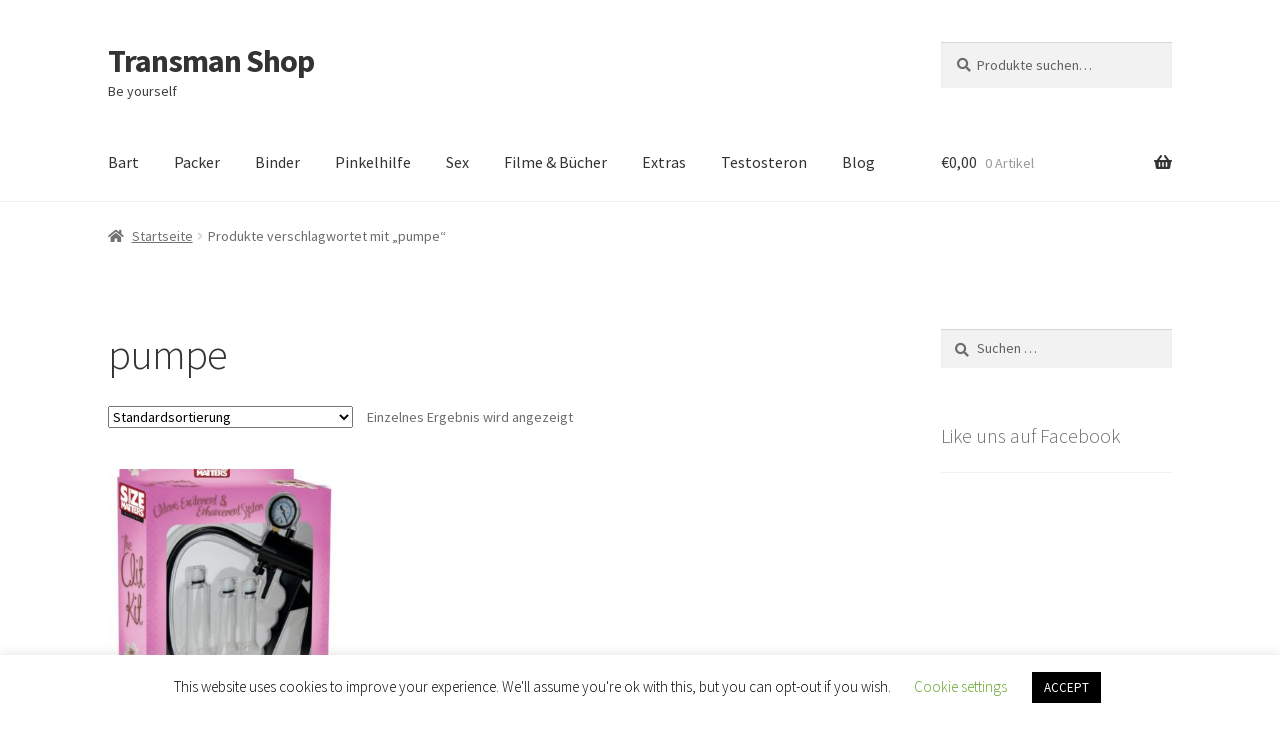

--- FILE ---
content_type: text/javascript
request_url: https://www.transmanshop.com/wp-content/plugins/lead-magnets-by-contentupgrademe/public/js/contentupgrade-me.js?ver=1.0.4
body_size: 54
content:
window.addEventListener('message', function(e) {
	var data;
	try {
		data = JSON.parse(e.data);
	} catch (e) {
		return false;
	}

	if (data.context !== 'iframe.resize') {
		return false;
	}

	var iframe = document.querySelector('iframe[src="' + data.src + '"]');

	if (!iframe) {
		return false;
	}

	if (data.height) {
		iframe.height = data.height;
	}
});
